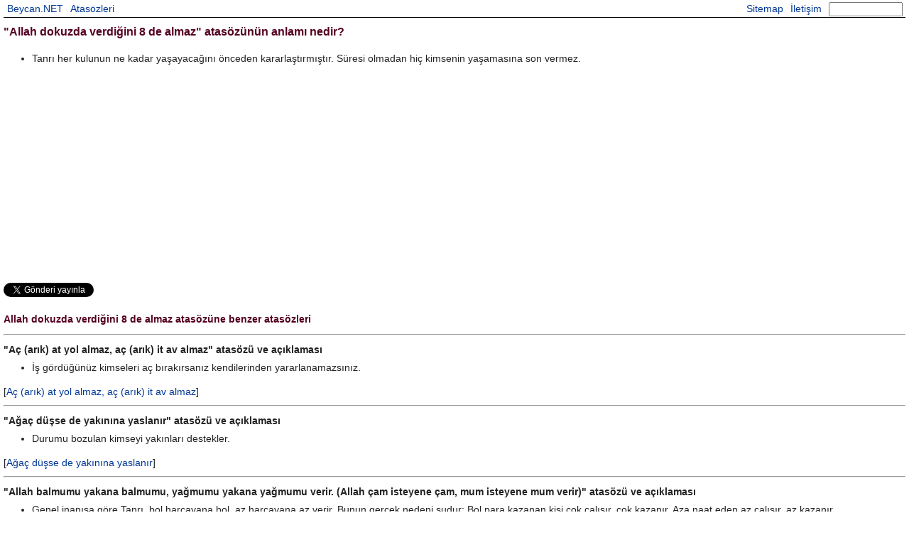

--- FILE ---
content_type: text/html; charset=UTF-8
request_url: http://atasozu.beycan.net/208/allah-dokuzda-verdigini-8-de-almaz-atasozunun-anlami-nedir.html
body_size: 3737
content:
<!doctype html>
<html lang="tr">
<head>
<meta charset="utf-8">
<title>Allah dokuzda verdiğini 8 de almaz atasözünün anlamı</title>
<base href="http://atasozu.beycan.net/" />
<meta name="viewport" content="width=device-width, initial-scale=1.0">
<meta name="keywords" content="Allah dokuzda verdiğini 8 de almaz ne demek, Allah dokuzda verdiğini 8 de almaz atasözünün açıklaması" />
<meta name="description" content="Bu sayfada, 'Allah dokuzda verdiğini 8 de almaz' atasözünün ne anlama geldiğini ve hangi durumlarda kullanıldığını öğrenebilirsiniz." />
<meta property="og:url" content="http://atasozu.beycan.net/208/allah-dokuzda-verdigini-8-de-almaz-atasozunun-anlami-nedir.html" />
<meta property="og:title" content="Allah dokuzda verdiğini 8 de almaz atasözünün anlamı" />
<meta property="og:description" content="Bu sayfada, 'Allah dokuzda verdiğini 8 de almaz' atasözünün ne anlama geldiğini ve hangi durumlarda kullanıldığını öğrenebilirsiniz." />
<meta property="og:image" content="http://atasozu.beycan.net/files/atasozleri-ve-anlamlari.png" />
<meta property="og:type" content="website" />
<meta property="fb:admins" content="864690244"/>
<style>
@charset "utf-8";
html, body, div, span, iframe, h1, h2, h3, img, table, tr, td {margin:0;padding:0;border:0;outline:0;font-size:100%;font-weight:normal;font-style:inherit;font-family:inherit;vertical-align:baseline}
html{overflow-y: scroll}
body{font-family:Verdana, Geneva, sans-serif;color:#222;font-size:14px;line-height:24px;}
a:link{color:#003897;text-decoration:none}
a:hover{color:#003897;text-decoration:underline}
a:visited{color:#003897}
a:active{color:#003897}
#site{margin:auto;max-width:1270px;padding:0px 5px 0px 5px;}
#top{max-height:48px;margin:auto;position:fixed;left:0px;right:0px;max-width:1270px;background-color:#FFF;border-bottom:1px solid #000;z-index:999;overflow:hidden;}
#top a:link{padding:0 5px 0 5px;line-height:24px;}
h1{font-size:16px;line-height:30px;color:#502;font-weight:bold;padding:30px 0px 10px 0px;}
h2{clear:both;font-size:14px;line-height:28px;color:#502;font-weight:bold;padding-top:10px;}
h3{font-size:14px;line-height:26px;font-weight:bold;}
#f{float:right;margin:0px 4px 0px 5px;}
#i{width:100px;line-height:16px;height:16px;padding:0;margin:2px 0 0 0;}
.l{float:left;}
.r{float:right;}
#share{padding:10px 0px 0px 0px;}
#fb_share{float:left;width:120px;}
#tw_share{float:left;width:120px;margin-top:4px;}
ul{margin:0px 0px 10px 0px;}
@media only screen and (max-width:450px)
{
	#top{height:48px;}
	#f{clear:both;}
	h1{padding-top:55px;}
}
</style>
<script async type="text/javascript" src="files/all.js"></script>
<script type="text/javascript">(function(i,s,o,g,r,a,m){i['GoogleAnalyticsObject']=r;i[r]=i[r]||function(){(i[r].q=i[r].q||[]).push(arguments)},i[r].l=1*new Date();a=s.createElement(o),m=s.getElementsByTagName(o)[0];a.async=1;a.src=g;m.parentNode.insertBefore(a,m)})(window,document,'script','//www.google-analytics.com/analytics.js','ga');ga('create','UA-20917384-6','auto');ga('send','pageview');</script>
</head>
<body>
<div id="fb-root"></div>
<div id="site">
	<div id="top">
		<a class="l" href="http://www.beycan.net" title="Beycan.NET Ana Sayfa">Beycan.NET</a>
		<a class="l" href="http://atasozu.beycan.net/" title="Atasözleri Ana Sayfa">Atasözleri</a>
		<form action="https://www.google.com/search" id="f" autocomplete="off">
			<input name="hl" type="hidden"  value="tr"/>
			<input name="as_sitesearch" type="hidden"  value="atasozu.beycan.net"/>
			<input id="i" name="q" type="text" value="" />
		</form>
		<a class="r" href="http://www.beycan.net/iletisim.php" title="İletişim">İletişim</a>
		<a class="r" href="sitemap.xml" title="Site Haritası">Sitemap</a>
	</div>
	<h1>&quot;Allah dokuzda verdiğini 8 de almaz&quot; atasözünün anlamı nedir?</h1>
	<ul><li>Tanrı her kulunun ne kadar yaşayacağını önceden kararlaştırmıştır. Süresi olmadan hiç kimsenin yaşamasına son vermez.</li></ul>
	<script async src="//pagead2.googlesyndication.com/pagead/js/adsbygoogle.js"></script><ins class="adsbygoogle" style="display:block" data-ad-client="ca-pub-5166007198573626" data-ad-slot="1911423778" data-ad-format="auto"></ins><script>(adsbygoogle = window.adsbygoogle || []).push({});</script>
	<div id="share">
		<div id="fb_share"><fb:share-button class="twitter-share-button" type="button_count" share_url="http://atasozu.beycan.net/208/allah-dokuzda-verdigini-8-de-almaz-atasozunun-anlami-nedir.html"></fb:share-button></div>
		<div id="tw_share"><a href="https://twitter.com/share" class="twitter-share-button" title="Tweet">Tweet</a><script>!function(d,s,id){var js,fjs=d.getElementsByTagName(s)[0];if(!d.getElementById(id)){js=d.createElement(s);js.id=id;js.src="//platform.twitter.com/widgets.js";fjs.parentNode.insertBefore(js,fjs);}}(document,"script","twitter-wjs");</script></div>
	</div>
	<div class="fb-comments" data-href="http://atasozu.beycan.net/208/allah-dokuzda-verdigini-8-de-almaz-atasozunun-anlami-nedir.html" data-num-posts="5" data-width="100%"></div>
	<h2>Allah dokuzda verdiğini 8 de almaz atasözüne benzer atasözleri</h2>
	<hr />
	<h3>&quot;Aç (arık) at yol almaz, aç (arık) it av almaz&quot; atasözü ve açıklaması</h3>
	<ul><li>İş gördüğünüz kimseleri aç bırakırsanız kendilerinden yararlanamazsınız.</li></ul>
	[<a href="31/ac-arik-at-yol-almaz-ac-arik-it-av-almaz-atasozunun-anlami-nedir.html" title="Aç (arık) at yol almaz, aç (arık) it av almaz atasözünün açıklaması">Aç (arık) at yol almaz, aç (arık) it av almaz</a>]
	<hr />
	<h3>&quot;Ağaç düşse de yakınına yaslanır&quot; atasözü ve açıklaması</h3>
	<ul><li>Durumu bozulan kimseyi yakınları destekler.</li></ul>
	[<a href="89/agac-dusse-de-yakinina-yaslanir-atasozunun-anlami-nedir.html" title="Ağaç düşse de yakınına yaslanır atasözünün açıklaması">Ağaç düşse de yakınına yaslanır</a>]
	<hr />
	<h3>&quot;Allah balmumu yakana balmumu, yağmumu yakana yağmumu verir. (Allah çam isteyene çam, mum isteyene mum verir)&quot; atasözü ve açıklaması</h3>
	<ul><li>Genel inanışa göre Tanrı, bol harcayana bol, az harcayana az verir. Bunun gerçek nedeni şudur: Bol para kazanan kişi çok çalışır, çok kazanır. Aza naat eden az çalışır, az kazanır.</li></ul>
	[<a href="204/allah-balmumu-yakana-balmumu-yagmumu-yakana-yagmumu-verir-allah-cam-isteyene-cam-mum-isteyene-mum-verir-atasozunun-anlami-nedir.html" title="Allah balmumu yakana balmumu, yağmumu yakana yağmumu verir. (Allah çam isteyene çam, mum isteyene mum verir) atasözünün açıklaması">Allah balmumu yakana balmumu, yağmumu yakana yağmumu verir. (Allah çam isteyene çam, mum isteyene mum verir)</a>]
	<hr />
	<h3>&quot;Allah bilir ama kul da sezer&quot; atasözü ve açıklaması</h3>
	<ul><li>Bir işin içyüzünü,ya da nasıl bir sonuç vereceği ancak Tanrı bilir. Ama insan da kafasını kullanarak aşağı yukarı bir tahminde bulunabilir.</li></ul>
	[<a href="205/allah-bilir-ama-kul-da-sezer-atasozunun-anlami-nedir.html" title="Allah bilir ama kul da sezer atasözünün açıklaması">Allah bilir ama kul da sezer</a>]
	<ins class="adsbygoogle" style="display:block" data-ad-client="ca-pub-5166007198573626" data-ad-slot="3388156973" data-ad-format="auto"></ins><script>(adsbygoogle = window.adsbygoogle || []).push({});</script>
	<hr />
	<h3>&quot;Allah dağına göre kar verir&quot; atasözü ve açıklaması</h3>
	<ul><li>Tanrı herkese dayanabileceği ölçüde yük, sıkıntı verir.</li></ul>
	[<a href="206/allah-dagina-gore-kar-verir-atasozunun-anlami-nedir.html" title="Allah dağına göre kar verir atasözünün açıklaması">Allah dağına göre kar verir</a>]
	<hr />
	<h3>&quot;Allah doğrunun yardımcısıdır&quot; atasözü ve açıklaması</h3>
	<ul><li>Doğruluktan ayrılmayanlara Tanrı yardım eder. Doğruluktan şaşmamalıdır.</li></ul>
	[<a href="207/allah-dogrunun-yardimcisidir-atasozunun-anlami-nedir.html" title="Allah doğrunun yardımcısıdır atasözünün açıklaması">Allah doğrunun yardımcısıdır</a>]
	<hr />
	<h3>&quot;Bir ağaçta gül de biter diken de&quot; atasözü ve açıklaması</h3>
	<ul><li>Bir ocaktan iyi insan da yetişir, kötü insan da.</li></ul>
	[<a href="571/bir-agacta-gul-de-biter-diken-de-atasozunun-anlami-nedir.html" title="Bir ağaçta gül de biter diken de atasözünün açıklaması">Bir ağaçta gül de biter diken de</a>]
	<hr />
	<h3>&quot;Gidip de gelmemek var, gelip de görmemek var&quot; atasözü ve açıklaması</h3>
	<ul><li>Uzak bir yere kimse, ayrıldığı yere bir daha dönmeyebilir; belki de orada ölür. Dönebilirse, ayrılırken bıraktığı yakınlarını bulmayabilir; onlarda ölmüş olabilirler. O halde vedalaşırken bunu hatırlamak ve helalleşmek gerekir.</li></ul>
	[<a href="1078/gidip-de-gelmemek-var-gelip-de-gormemek-var-atasozunun-anlami-nedir.html" title="Gidip de gelmemek var, gelip de görmemek var atasözünün açıklaması">Gidip de gelmemek var, gelip de görmemek var</a>]
	<hr />
	<h3>&quot;İbadet de gizli, kabahat de&quot; atasözü ve açıklaması</h3>
	<ul><li>İbadet gösteriş için yapılmaz. Kul, Tanrı'sına karşı olan borcunu elalem görsün diye yaparsa bu, ibadet olmaktan çıkar. Kabahat, kınadığı bir şeydir; ona da gizlilik yakışır.</li></ul>
	[<a href="1271/ibadet-de-gizli-kabahat-de-atasozunun-anlami-nedir.html" title="İbadet de gizli, kabahat de atasözünün açıklaması">İbadet de gizli, kabahat de</a>]
	<ins class="adsbygoogle" style="display:block" data-ad-client="ca-pub-5166007198573626" data-ad-slot="3388156973" data-ad-format="auto"></ins><script>(adsbygoogle = window.adsbygoogle || []).push({});</script>
	<hr />
	<h3>&quot;Param seni vereyim de mi düşman olayım, vermeyeyim de mi düşman olayım? Vermeyeyim de düşman olayım&quot; atasözü ve açıklaması</h3>
	<ul><li>Kendisinden ödünç para istenen kişi, bu parayı vermese karşısındaki ona düşman olur. Verse, parası zamanında geri gelmeyeceği için yine bir düşmanlık belirir. İyisi parasını elinden çıkarmamak değil mi?</li></ul>
	[<a href="1726/param-seni-vereyim-de-mi-dusman-olayim-vermeyeyim-de-mi-dusman-olayim-vermeyeyim-de-dusman-olayim-atasozunun-anlami-nedir.html" title="Param seni vereyim de mi düşman olayım, vermeyeyim de mi düşman olayım? Vermeyeyim de düşman olayım atasözünün açıklaması">Param seni vereyim de mi düşman olayım, vermeyeyim de mi düşman olayım? Vermeyeyim de düşman olayım</a>]
</div>
</body>
</html>


--- FILE ---
content_type: text/html; charset=utf-8
request_url: https://www.google.com/recaptcha/api2/aframe
body_size: 269
content:
<!DOCTYPE HTML><html><head><meta http-equiv="content-type" content="text/html; charset=UTF-8"></head><body><script nonce="_VYAWFKIZ5t8dERDeCVAHg">/** Anti-fraud and anti-abuse applications only. See google.com/recaptcha */ try{var clients={'sodar':'https://pagead2.googlesyndication.com/pagead/sodar?'};window.addEventListener("message",function(a){try{if(a.source===window.parent){var b=JSON.parse(a.data);var c=clients[b['id']];if(c){var d=document.createElement('img');d.src=c+b['params']+'&rc='+(localStorage.getItem("rc::a")?sessionStorage.getItem("rc::b"):"");window.document.body.appendChild(d);sessionStorage.setItem("rc::e",parseInt(sessionStorage.getItem("rc::e")||0)+1);localStorage.setItem("rc::h",'1769145090193');}}}catch(b){}});window.parent.postMessage("_grecaptcha_ready", "*");}catch(b){}</script></body></html>